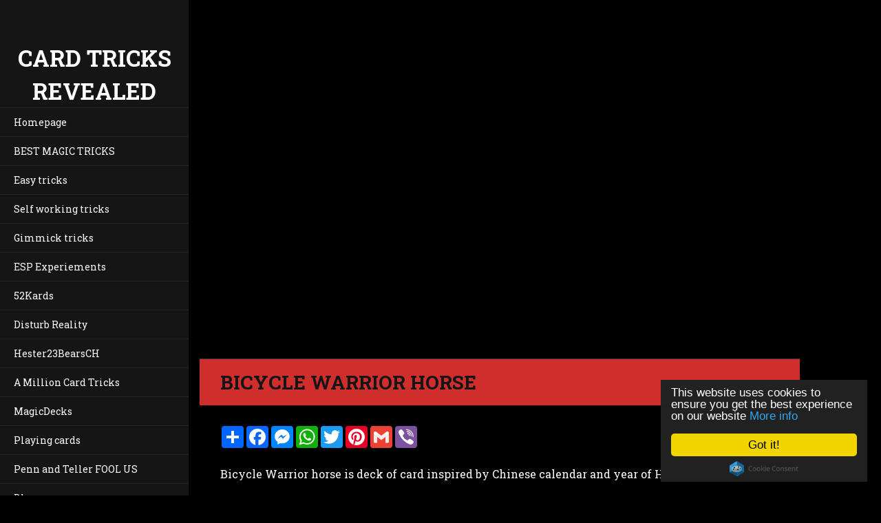

--- FILE ---
content_type: text/html; charset=UTF-8
request_url: https://www.cardtricksrevealed.com/products/bicycle-warrior-horse/
body_size: 6563
content:
<!doctype html>
<!--[if IE 8]><html class="lt-ie10 lt-ie9 no-js" lang="en"> <![endif]-->
<!--[if IE 9]><html class="lt-ie10 no-js" lang="en"> <![endif]-->
<!--[if gt IE 9]><!-->
<html class="no-js" lang="en">
<!--<![endif]-->
	<head>
		<base href="https://www.cardtricksrevealed.com/">
  <meta charset="utf-8">
  <meta name="description" content="Bicycle Warrior horse is deck of cards inspired by Chinese calendar and year of Horse. Check out its review.">
  <meta name="keywords" content="playing card cards review bicycle, Playing card reviews, Bicycle playing cards, ">
  <meta name="generator" content="Webnode">
  <meta name="apple-mobile-web-app-capable" content="yes">
  <meta name="apple-mobile-web-app-status-bar-style" content="black">
  <meta name="format-detection" content="telephone=no">
    <link rel="shortcut icon" href="https://9e561b8bef.clvaw-cdnwnd.com/2437bc506873ff1e0b7e44538a65252c/200000489-35ba437ad6/favicon2.ico">
<link rel="canonical" href="https://www.cardtricksrevealed.com/products/bicycle-warrior-horse/">
<script type="text/javascript">(function(i,s,o,g,r,a,m){i['GoogleAnalyticsObject']=r;i[r]=i[r]||function(){
			(i[r].q=i[r].q||[]).push(arguments)},i[r].l=1*new Date();a=s.createElement(o),
			m=s.getElementsByTagName(o)[0];a.async=1;a.src=g;m.parentNode.insertBefore(a,m)
			})(window,document,'script','//www.google-analytics.com/analytics.js','ga');ga('create', 'UA-797705-6', 'auto',{"name":"wnd_header"});ga('wnd_header.set', 'dimension1', 'W1');ga('wnd_header.set', 'anonymizeIp', true);ga('wnd_header.send', 'pageview');var _gaq = _gaq || [];
				  (function() {
					var ga = document.createElement('script'); ga.type = 'text/javascript'; ga.async = true;
					ga.src = ('https:' == location.protocol ? 'https://ssl' : 'https://www') + '.google-analytics.com/ga.js';
					var s = document.getElementsByTagName('script')[0]; s.parentNode.insertBefore(ga, s);
				  })(); _gaq.push(['_setAccount', 'UA-60911050-1']);_gaq.push(['_trackPageview']);_gaq.push(['_gat._anonymizeIp']);var pageTrackerAllTrackEvent=function(category,action,opt_label,opt_value){ga('send', 'event', category, action, opt_label, opt_value)};</script>
  <link rel="alternate" type="application/rss+xml" href="https://cardtricksrevealed.com/rss/all.xml" title="">
<!--[if lte IE 9]><style type="text/css">.cke_skin_webnode iframe {vertical-align: baseline !important;}</style><![endif]-->
		<meta http-equiv="X-UA-Compatible" content="IE=edge">
		<title>Bicycle Warrior horse review</title>
		<meta name="viewport" content="width=device-width, initial-scale=1.0, maximum-scale=1.0, user-scalable=no">
		
		<link rel="stylesheet" href="/css/style.css" />
		<meta name="p:domain_verify" content="1fa9894db62e59976a9c0df9a291015c"/>
		<script type="text/javascript" language="javascript" src="/js/script.min.js"></script>


		<script type="text/javascript">
		/* <![CDATA[ */
		wtf.texts.set("photogallerySlideshowStop", 'Pause');
		wtf.texts.set("photogallerySlideshowStart", 'Slideshow');
		wtf.texts.set("faqShowAnswer", 'Expand FAQ');
		wtf.texts.set("faqHideAnswer", 'Colapse FAQ');
		wtf.texts.set("menuLabel", 'Menu');
		/* ]]> */
		</script>
    
    <!-- Begin Cookie Consent plugin by Silktide - https://silktide.com/cookieconsent -->
<script type="text/javascript">
    window.cookieconsent_options = {"message":"This website uses cookies to ensure you get the best experience on our website","dismiss":"Got it!","learnMore":"More info","link":"https://www.cardtricksrevealed.com/cookies","theme":"dark-floating"};
</script>

<script type="text/javascript" src="//cdnjs.cloudflare.com/ajax/libs/cookieconsent2/1.0.10/cookieconsent.min.js"></script>
<!-- End Cookie Consent plugin -->

<script async src="//pagead2.googlesyndication.com/pagead/js/adsbygoogle.js"></script>
<script>
     (adsbygoogle = window.adsbygoogle || []).push({
          google_ad_client: "ca-pub-8668491543049255",
          enable_page_level_ads: true
     });
</script>



	
				<script type="text/javascript">
				/* <![CDATA[ */
					
					if (typeof(RS_CFG) == 'undefined') RS_CFG = new Array();
					RS_CFG['staticServers'] = new Array('https://d11bh4d8fhuq47.cloudfront.net/');
					RS_CFG['skinServers'] = new Array('https://d11bh4d8fhuq47.cloudfront.net/');
					RS_CFG['filesPath'] = 'https://www.cardtricksrevealed.com/_files/';
					RS_CFG['filesAWSS3Path'] = 'https://9e561b8bef.clvaw-cdnwnd.com/2437bc506873ff1e0b7e44538a65252c/';
					RS_CFG['lbClose'] = 'Close';
					RS_CFG['skin'] = 'default';
					if (!RS_CFG['labels']) RS_CFG['labels'] = new Array();
					RS_CFG['systemName'] = 'Webnode';
						
					RS_CFG['responsiveLayout'] = 1;
					RS_CFG['mobileDevice'] = 0;
					RS_CFG['labels']['copyPasteSource'] = 'Read more:';
					
				/* ]]> */
				</script><script type="text/javascript" src="https://d11bh4d8fhuq47.cloudfront.net/_system/client/js/compressed/frontend.package.1-3-108.js?ph=9e561b8bef"></script><style type="text/css"></style></head>
	<body>

  
  <div id="fb-root"></div>
<script>(function(d, s, id) {
  var js, fjs = d.getElementsByTagName(s)[0];
  if (d.getElementById(id)) return;
  js = d.createElement(s); js.id = id;
  js.src = 'https://connect.facebook.net/cs_CZ/sdk.js#xfbml=1&version=v3.0';
  fjs.parentNode.insertBefore(js, fjs);
}(document, 'script', 'facebook-jssdk'));</script>

		<div id="wrapper" class="index">

			<div id="content" class="centered">

					<header id="header" class="wide">
							<div id="logo-wrapper" class="">
							    <div id="logo"><a href="home/" title="Go to Homepage."><span id="rbcSystemIdentifierLogo">Card tricks revealed</span></a></div>							</div>
							 
<!-- <div id="slogan" class="">
    <span id="rbcCompanySlogan" class="rbcNoStyleSpan"></span></div>   -->


 
<div id="menu-links" class="">
    <a id="menu-link" href="#menu">
        Menu    </a>

	<a id="fulltext-link" href="#fulltext">
		Search site	</a>
</div>
 
 
 


					</header>

				<main id="main" class="wide">
        
        
            
<!-- TOP AD -->	
<div class="video-container">
<iframe width="560" height="315" src="https://www.youtube.com/embed/CPZ2QPZ8TzU?si=tuspwHgZ9MytES9Q" title="YouTube video player" frameborder="0" allow="accelerometer; autoplay; clipboard-write; encrypted-media; gyroscope; picture-in-picture; web-share" allowfullscreen></iframe></p>
</div>




<!-- NAVIGATION -->


<!-- <div id="navigator" class=""> -->
<!--	<div id="pageNavigator" class="rbcContentBlock"><a class="navFirstPage" href="/home/">Homepage</a><span class="separator"> &gt; </span>    <span id="navCurrentPage">Bicycle Warrior horse</span></div> -->
<!-- </div> -->	           
						 
<div class="column">

	

		<article class="widget widget-product-detail">
			<header>
				<h1 class="widget-title">Bicycle Warrior horse</h1>
			</header>
           


			<div class="widget-content">
<!-- AddToAny BEGIN -->
<div class="a2a_kit a2a_kit_size_32 a2a_default_style">
<a class="a2a_dd" href="https://www.addtoany.com/share"></a>
<a class="a2a_button_facebook"></a>
<a class="a2a_button_facebook_messenger"></a>
<a class="a2a_button_whatsapp"></a>
<a class="a2a_button_twitter"></a>
<a class="a2a_button_pinterest"></a>
<a class="a2a_button_google_gmail"></a>
<a class="a2a_button_viber"></a>
</div>
<script async src="https://static.addtoany.com/menu/page.js"></script>
<!-- AddToAny END -->
<br />
<script async src="https://static.addtoany.com/menu/page.js"></script>
<!-- AddToAny END -->
				
				<div class="product-content"><p><span style="font-size:16px;">Bicycle Warrior horse is deck of card inspired by Chinese calendar and year of Horse.</span></p>
<p><span style="font-size:16px;">This cards were make to celebrate this year.</span></p>
<p><span style="font-size:16px;">Main characteristic of this deck would be classic design combined with custom back and tuck case.</span></p>
<p><span style="font-size:16px;">Interested? Don't miss this review - more details on lines below!</span></p>
</div>
				<div class="cf"></div>
			</div>
			<footer class="widget-footer">
      
<!-- BOTTOM AD -->
<p style="text-align: center;"><a href="https://improvemagic.com/MasterMentalism"><span style="display: none;">&nbsp;</span><img alt="" height="240" src="https://9e561b8bef.clvaw-cdnwnd.com/2437bc506873ff1e0b7e44538a65252c/200003559-a53baa53bd/TOp-Benner-22.gif" width="800"><span style="display: none;">&nbsp;</span></a></p>



<h3>TIP: BEST ADVANCED CARD TRICKS!</h3> 


<div class="video-container"><iframe width="560" height="315" src="https://www.youtube.com/embed/rzn10Z9cikA" frameborder="0" allow="accelerometer; autoplay; clipboard-write; encrypted-media; gyroscope; picture-in-picture" allowfullscreen></iframe></div>
<br />     

        <div class="rbcTags">
<h4><a href="https://www.cardtricksrevealed.com/tags/">Tags</a>:</h4>
<p class="tags">
	<a href="/tags/Playing%20card%20reviews/" rel="tag">Playing card reviews</a>
		<span>|</span>
<a href="/tags/Bicycle%20playing%20cards/" rel="tag">Bicycle playing cards</a>
	
</p>
</div>
       <br />
			
				
			</footer>
		</article>

	
	

		<div class="widget widget-wysiwyg">
			<div class="widget-content">

	<div class="box wsw">
	<div class="boxBottom">
		<div class="boxBg">
			<div class="boxContent">
				<div class="rbcContentBlockBody" id="WysiwygCBM_465791Area">
					<h3>Theme</h3>
					<p><span style="font-size:16px;">Chinese calendar and its year of Horse (year 2014)</span></p>
					<h3>Tuck case</h3>
					<p><span style="font-size:16px;">Front side of tuck case shows head of Warrior Horse covered by armor.</span></p>
					<p><span style="font-size:16px;">Other aspects are pretty standard, this time in black - brown - gold color combinations.</span></p>
					<p><span style="font-size:16px;">Back side contain summary of characteristic for people born in year of Horse.</span></p>
					<h3>Design - front side</h3>
					<p><span style="font-size:16px;">Standard faces, standard look - nothing much to describe here.</span></p>
					<p><span style="font-size:16px;">Face cards are having its original color combination to fit overall design of the deck.</span></p>
					<h3>Design - back side</h3>
					<p><span style="font-size:16px;">One way back design shows big colored head of Warrior Horse with gold borders.</span></p>
					<h3>Quality &amp; handling</h3>
					<p><span style="font-size:16px;">Made by USPCC and having Air Cushion finish, this cards are having very good quality.</span></p>
					<h3>Other</h3>
					<p><span style="font-size:16px;">Just standard Jokers - one is red and one is black. I think they could made some custom Jokers for this deck.</span></p>
					<p><span style="font-size:16px;">No extra gaff card, like double back card, included.</span></p>
					<h3>Summary</h3>
					<p><span style="font-size:16px;">Nice deck of cards, good quality.</span></p>
					<p><span style="font-size:16px;">On the other hand, its standard deck and with standard Ace of Spades and no gaff cards it does not stand out in my collection.</span></p>
					<p><span style="font-size:16px;">Therefore I'm giving this deck rather average rating.</span></p>
					<h3><span style="font-size:16px;"><span style="font-size:22px;"><span style="font-size:20px;">Score: 71%</span></span></span></h3>
				</div>
			</div>
		</div>
	</div>
</div>


			</div>
			<div class="widget-footer"></div>
		</div>

	<div class="rbcWidgetArea" style="text-align: center;"><div class="video-container">
	<iframe allowfullscreen="" frameborder="0" height="419" src="https://www.youtube.com/embed/O_b-ZhAJeu0" width="690"></iframe></div></div><div class="rbcWidgetArea" style="text-align: center;"><script async src="//pagead2.googlesyndication.com/pagead/js/adsbygoogle.js"></script>  <ins class="adsbygoogle"      style="display:block"      data-ad-client="ca-pub-8668491543049255"      data-ad-slot="7193680043"      data-ad-format="auto"></ins> <script> (adsbygoogle = window.adsbygoogle || []).push({}); </script></div><div class="rbcWidgetArea" style="text-align: center;">  <div id="HCB_comment_box"><a href="http://www.htmlcommentbox.com">Comment Box</a> is loading comments...</div>  <link rel="stylesheet" type="text/css" href="//www.htmlcommentbox.com/static/skins/bootstrap/twitter-bootstrap.css?v=0" />  <script type="text/javascript" id="hcb"> /**/ if(!window.hcb_user){hcb_user={};} (function(){var s=document.createElement("script"), l=hcb_user.PAGE || (""+RubicusFrontendIns.location).replace(/'/g,"%27"), h="//www.htmlcommentbox.com";s.setAttribute("type","text/javascript");s.setAttribute("src", h+"/jread?page="+encodeURIComponent(l).replace("+","%2B")+"&mod=%241%24wq1rdBcg%247aEP3S60fJyOy0aylj5kR."+"&opts=16862&num=10&ts=1476770575172");if (typeof s!="undefined") document.getElementsByTagName("head")[0].appendChild(s);})(); /**/ </script> </div><div class="rbcWidgetArea" style="text-align: center;"> <script type="text/javascript">     window.cookieconsent_options = {"message":"This website uses cookies to ensure you get the best experience on our website","dismiss":"Got it!","learnMore":"More info","link":"https://www.cardtricksrevealed.com/cookies/","theme":"dark-floating"}; </script>  <script type="text/javascript" src="//cdnjs.cloudflare.com/ajax/libs/cookieconsent2/1.0.9/cookieconsent.min.js"></script>  </div></div>

 


				</main>

				<nav id="menu" role="navigation" class="vertical js-remove js-remove-section-header ">
				    

	<ul class="menu">
	<li class="first">
		<a href="/home/">
		Homepage
	</a>
	</li>
	<li>
		<a href="/best-magic-tricks/">
		BEST MAGIC TRICKS
	</a>
	</li>
	<li>
		<a href="/easy-card-tricks/">
		Easy tricks
	</a>
	</li>
	<li>
		<a href="/self-working-card-tricks/">
		Self working tricks
	</a>
	</li>
	<li>
		<a href="/gimmick-card-tricks/">
		Gimmick tricks
	</a>
	</li>
	<li>
		<a href="/esp-experiements/">
		ESP Experiements
	</a>
	</li>
	<li>
		<a href="/the52kards/">
		52Kards
	</a>
	</li>
	<li>
		<a href="/disturbreality/">
		Disturb Reality
	</a>
	</li>
	<li>
		<a href="/hester23bearsch/">
		Hester23BearsCH
	</a>
	</li>
	<li>
		<a href="/amillioncardtricks/">
		A Million Card Tricks
	</a>
	</li>
	<li>
		<a href="/magicdecks/">
		MagicDecks
	</a>
	</li>
	<li>
		<a href="/playing-card-reviews/">
		Playing cards
	</a>
	</li>
	<li>
		<a href="/penn-and-teller-fool-us/">
		Penn and Teller FOOL US
	</a>
	</li>
	<li>
		<a href="/blog/">
		Blog
	</a>
	</li>
	<li>
		<a href="/search2/">
		Search
	</a>
	</li>
	<li>
		<a href="/about/">
		About
	</a>
	</li>
	<li class="last">
		<a href="/best-card-tricks/">
		10 Best Card Tricks
	</a>
	</li>
</ul>
				
				</nav>
				 
 


				<footer id="footer" class="wide">
						<div id="contact" class="">
 
<!-- channel subscribe button can be here -->
           
            <div class="fb-page" data-href="https://www.facebook.com//cardtricksrevealedcom" data-tabs="" data-width="" data-height="" data-small-header="true" data-adapt-container-width="true" data-hide-cover="true" data-show-facepile="false"><blockquote cite="https://www.facebook.com/cardtricksrevealedcom" class="fb-xfbml-parse-ignore"><a href="https://www.facebook.com/cardtricksrevealedcom">Card tricks revealed</a></blockquote></div>
						    

		<div class="widget widget-contact">

	

		<h2 class="widget-title">Contact</h2>
		<div class="widget-content">
			
			

		<span class="contact-email"><a href="&#109;&#97;&#105;&#108;&#116;&#111;:&#105;&#110;&#102;&#111;&#64;&#99;&#97;&#114;&#100;&#116;&#114;&#105;&#99;&#107;&#115;&#114;&#101;&#118;&#101;&#97;&#108;&#101;&#100;&#46;&#99;&#111;&#109;"><span id="rbcContactEmail">&#105;&#110;&#102;&#111;&#64;&#99;&#97;&#114;&#100;&#116;&#114;&#105;&#99;&#107;&#115;&#114;&#101;&#118;&#101;&#97;&#108;&#101;&#100;&#46;&#99;&#111;&#109;</span></a></span>

	
			
		</div>

	

			<div class="widget-footer"></div>
		</div>

				
						</div>
						 
<div id="lang" class="">
    <div id="languageSelect"></div>			
</div>
 
 
<div id="copyright" class="">
    <span id="rbcFooterText" class="rbcNoStyleSpan">© 2020 All rights reserved.</span></div>
 
<div id="signature" class="">
    <span class="rbcSignatureText">Powered by <a href="https://www.webnode.com?utm_source=brand&amp;utm_medium=footer&amp;utm_campaign=premium" rel="nofollow" >Webnode</a></span></div>
 


				</footer>

				

			</div>

			

		</div>
        


	<div id="rbcFooterHtml"></div><script type="text/javascript"></script><script type="text/javascript">var keenTrackerCmsTrackEvent=function(id){if(typeof _jsTracker=="undefined" || !_jsTracker){return false;};try{var name=_keenEvents[id];var keenEvent={user:{u:_keenData.u,p:_keenData.p,lc:_keenData.lc,t:_keenData.t},action:{identifier:id,name:name,category:'cms',platform:'WND1',version:'2.1.157'},browser:{url:location.href,ua:navigator.userAgent,referer_url:document.referrer,resolution:screen.width+'x'+screen.height,ip:'3.139.240.194'}};_jsTracker.jsonpSubmit('PROD',keenEvent,function(err,res){});}catch(err){console.log(err)};};</script></body>
</html>

--- FILE ---
content_type: text/html; charset=utf-8
request_url: https://www.google.com/recaptcha/api2/aframe
body_size: 266
content:
<!DOCTYPE HTML><html><head><meta http-equiv="content-type" content="text/html; charset=UTF-8"></head><body><script nonce="0T07nRroEEcnrYhfkPOPEQ">/** Anti-fraud and anti-abuse applications only. See google.com/recaptcha */ try{var clients={'sodar':'https://pagead2.googlesyndication.com/pagead/sodar?'};window.addEventListener("message",function(a){try{if(a.source===window.parent){var b=JSON.parse(a.data);var c=clients[b['id']];if(c){var d=document.createElement('img');d.src=c+b['params']+'&rc='+(localStorage.getItem("rc::a")?sessionStorage.getItem("rc::b"):"");window.document.body.appendChild(d);sessionStorage.setItem("rc::e",parseInt(sessionStorage.getItem("rc::e")||0)+1);localStorage.setItem("rc::h",'1769463971000');}}}catch(b){}});window.parent.postMessage("_grecaptcha_ready", "*");}catch(b){}</script></body></html>